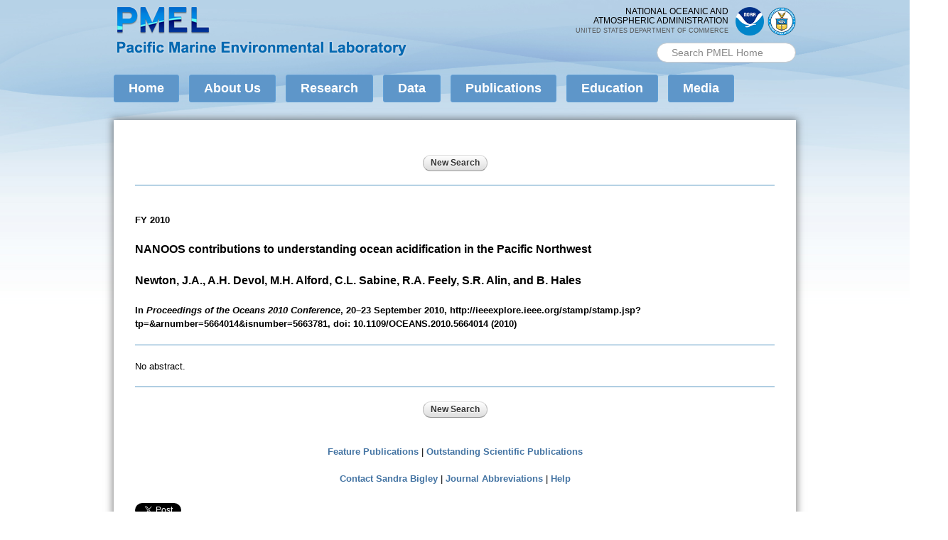

--- FILE ---
content_type: text/html; charset=UTF-8
request_url: https://www.pmel.noaa.gov/public/pmel/publications-search/search_abstract.php?fmContributionNum=3602
body_size: 34244
content:
<!DOCTYPE html PUBLIC "-//W3C//DTD HTML+RDFa 1.1//EN">
<html lang="en" dir="ltr" version="HTML+RDFa 1.1"
  xmlns:content="http://purl.org/rss/1.0/modules/content/"
  xmlns:dc="http://purl.org/dc/terms/"
  xmlns:foaf="http://xmlns.com/foaf/0.1/"
  xmlns:rdfs="http://www.w3.org/2000/01/rdf-schema#"
  xmlns:sioc="http://rdfs.org/sioc/ns#"
  xmlns:sioct="http://rdfs.org/sioc/types#"
  xmlns:skos="http://www.w3.org/2004/02/skos/core#"
  xmlns:xsd="http://www.w3.org/2001/XMLSchema#"
  xmlns:schema="http://schema.org/">
<head profile="http://www.w3.org/1999/xhtml/vocab">
	
	<!-- Google tag (gtag.js) --> 
<script async src="https://www.googletagmanager.com/gtag/js?id=G-4LJPL4R0G4"></script> 
<script>
  window.dataLayer = window.dataLayer || [];
  function gtag(){dataLayer.push(arguments);}
  gtag('js', new Date());

  gtag('config', 'G-4LJPL4R0G4');
</script>
	
  <meta http-equiv="Content-Type" content="text/html; charset=utf-8" />
<link rel="shortcut icon" href="/sites/all/themes/pacific_marine/images/favicon-32.png" type="image/png" />
<link rel="apple-touch-icon" href="/sites/all/themes/pacific_marine/images/apple-touch-icon-152x152.png" type="image/png" />
<meta name="viewport" content="width=device-width, initial-scale=1, maximum-scale=1, minimum-scale=1, user-scalable=no" />
<meta name="google-site-verification" content="OKdY3k4Ey_lM5fcuJC6tST16SWWjJM_yYpHH6TxjNxs" />
<meta name="description" content="The PMEL website has been updated, and many URLs have changed. To find your page Please use the navigation at the top of this page or the sitemap or the &quot;Search PMEL Home&quot; box in the upper right corner of the page Please update your links. If you followed a link, please contact the originating site&#039;s webmaster with a request that they update their links. If you can&#039;t find the" />
<meta name="generator" content="Drupal 7 (https://www.drupal.org)" />
<link rel="canonical" href="/public/pmel/publications-search/search_abstract.php" />
<link rel="shortlink" href="/node/266" />
<meta property="og:site_name" content="NOAA Pacific Marine Environmental Laboratory (PMEL)" />
<meta property="og:type" content="article" />
<meta property="og:url" content="/public/pmel/publications-search/search_abstract.php" />
<meta property="og:title" content="" />
<meta property="og:description" content="The PMEL website has been updated, and many URLs have changed. To find your page Please use the navigation at the top of this page or the sitemap or the &quot;Search PMEL Home&quot; box in the upper right corner of the page Please update your links. If you followed a link, please contact the originating site&#039;s webmaster with a request that they update their links. If you can&#039;t find the information you were seeking, please contact us, and we&#039;ll do our best to help. The PMEL Publications URL has also changed. Click for more information on the new PMEL Publications URLs." />
<meta property="og:updated_time" content="2014-08-14T15:15:21-07:00" />
<meta property="article:published_time" content="2014-07-18T09:30:11-07:00" />
<meta property="article:modified_time" content="2014-08-14T15:15:21-07:00" />
  <title> | NOAA Pacific Marine Environmental Laboratory (PMEL)</title>  
  <style type="text/css" media="all">
@import url("/modules/system/system.base.css?rpqkdn");
@import url("/modules/system/system.menus.css?rpqkdn");
@import url("/modules/system/system.messages.css?rpqkdn");
@import url("/modules/system/system.theme.css?rpqkdn");
</style>
<style type="text/css" media="all">
@import url("/sites/all/modules/calendar/css/calendar_multiday.css?rpqkdn");
@import url("/modules/field/theme/field.css?rpqkdn");
@import url("/sites/all/modules/scald/modules/fields/mee/css/editor-global.css?rpqkdn");
@import url("/modules/node/node.css?rpqkdn");
@import url("/sites/all/modules/scald_file/scald_file.css?rpqkdn");
@import url("/modules/search/search.css?rpqkdn");
@import url("/modules/user/user.css?rpqkdn");
@import url("/sites/all/modules/views/css/views.css?rpqkdn");
@import url("/sites/all/modules/ckeditor/css/ckeditor.css?rpqkdn");
</style>
<style type="text/css" media="all">
@import url("/sites/all/modules/colorbox/styles/default/colorbox_style.css?rpqkdn");
@import url("/sites/all/modules/ctools/css/ctools.css?rpqkdn");
@import url("/sites/all/modules/custom_search/custom_search.css?rpqkdn");
</style>
<style type="text/css" media="all">
@import url("/sites/all/themes/omega/alpha/css/alpha-reset.css?rpqkdn");
@import url("/sites/all/themes/omega/alpha/css/alpha-mobile.css?rpqkdn");
@import url("/sites/all/themes/omega/alpha/css/alpha-alpha.css?rpqkdn");
@import url("/sites/all/themes/omega/omega/css/formalize.css?rpqkdn");
@import url("/sites/all/themes/omega/omega/css/omega-text.css?rpqkdn");
@import url("/sites/all/themes/omega/omega/css/omega-branding.css?rpqkdn");
@import url("/sites/all/themes/omega/omega/css/omega-menu.css?rpqkdn");
@import url("/sites/all/themes/omega/omega/css/omega-forms.css?rpqkdn");
@import url("/sites/all/themes/omega/omega/css/omega-visuals.css?rpqkdn");
@import url("/sites/all/themes/pacific_marine/css/global.css?rpqkdn");
</style>

<!--[if (lt IE 9)&(!IEMobile)]>
<style type="text/css" media="all">
@import url("/sites/all/themes/pacific_marine/css/pacific-marine-alpha-default.css?rpqkdn");
@import url("/sites/all/themes/pacific_marine/css/pacific-marine-alpha-default-normal.css?rpqkdn");
@import url("/sites/all/themes/omega/alpha/css/grid/alpha_default/normal/alpha-default-normal-12.css?rpqkdn");
</style>
<![endif]-->

<!--[if gte IE 9]><!-->
<style type="text/css" media="all and (min-width: 740px) and (min-device-width: 740px), (max-device-width: 800px) and (min-width: 740px) and (orientation:landscape)">
@import url("/sites/all/themes/pacific_marine/css/pacific-marine-alpha-default.css?rpqkdn");
@import url("/sites/all/themes/pacific_marine/css/pacific-marine-alpha-default-narrow.css?rpqkdn");
@import url("/sites/all/themes/omega/alpha/css/grid/alpha_default/narrow/alpha-default-narrow-12.css?rpqkdn");
</style>
<!--<![endif]-->

<!--[if gte IE 9]><!-->
<style type="text/css" media="all and (min-width: 980px) and (min-device-width: 980px), all and (max-device-width: 1024px) and (min-width: 1024px) and (orientation:landscape)">
@import url("/sites/all/themes/pacific_marine/css/pacific-marine-alpha-default.css?rpqkdn");
@import url("/sites/all/themes/pacific_marine/css/pacific-marine-alpha-default-normal.css?rpqkdn");
@import url("/sites/all/themes/omega/alpha/css/grid/alpha_default/normal/alpha-default-normal-12.css?rpqkdn");
</style>
<!--<![endif]-->
	
	<script id="_fed_an_ua_tag" src="https://dap.digitalgov.gov/Universal-Federated-Analytics-Min.js?agency=DOC&subagency=NOAA"></script>
	
  <script type="text/javascript" src="//ajax.googleapis.com/ajax/libs/jquery/3.7.1/jquery.min.js"></script>
<script type="text/javascript">
<!--//--><![CDATA[//><!--
window.jQuery || document.write("<script src='/sites/all/modules/jquery_update/replace/jquery/1.7/jquery.min.js'>\x3C/script>")
//--><!]]>
</script>
<script type="text/javascript" src="/misc/jquery-extend-3.4.0.js?v=1.7.2"></script>
<script type="text/javascript" src="/misc/jquery-html-prefilter-3.5.0-backport.js?v=1.7.2"></script>
<script type="text/javascript" src="/misc/jquery.once.js?v=1.2"></script>
<script type="text/javascript" src="/misc/drupal.js?rpqkdn"></script>
<script type="text/javascript" src="/sites/all/libraries/colorbox/jquery.colorbox-min.js?rpqkdn"></script>
<script type="text/javascript" src="/sites/all/modules/colorbox/js/colorbox.js?rpqkdn"></script>
<script type="text/javascript" src="/sites/all/modules/colorbox/styles/default/colorbox_style.js?rpqkdn"></script>
<script type="text/javascript" src="/sites/all/modules/custom_search/js/custom_search.js?rpqkdn"></script>
<script type="text/javascript" src="/sites/all/modules/scald_file/scald_file.js?rpqkdn"></script>
<script type="text/javascript" src="/sites/all/modules/scald/modules/providers/scald_image/scald_image.js?rpqkdn"></script>
<script type="text/javascript" src="/sites/all/modules/service_links/js/facebook_share.js?rpqkdn"></script>
<script type="text/javascript" src="/sites/all/modules/service_links/js/twitter_button.js?rpqkdn"></script>
<script type="text/javascript" src="/sites/all/themes/pacific_marine/js/pacific_marine.js?rpqkdn"></script>
<script type="text/javascript" src="/sites/all/themes/omega/omega/js/jquery.formalize.js?rpqkdn"></script>
<script type="text/javascript" src="/sites/all/themes/omega/omega/js/omega-mediaqueries.js?rpqkdn"></script>
<script type="text/javascript" src="/sites/all/themes/omega/omega/js/omega-equalheights.js?rpqkdn"></script>
<script type="text/javascript">
<!--//--><![CDATA[//><!--
jQuery.extend(Drupal.settings, {"basePath":"\/","pathPrefix":"","setHasJsCookie":0,"ajaxPageState":{"theme":"pacific_marine","theme_token":"5N_pS-PnQcziDzvi9uX5frMbb7UOu6Cmmcr-d7CibQc","js":{"\/\/ajax.googleapis.com\/ajax\/libs\/jquery\/1.7.2\/jquery.min.js":1,"0":1,"misc\/jquery-extend-3.4.0.js":1,"misc\/jquery-html-prefilter-3.5.0-backport.js":1,"misc\/jquery.once.js":1,"misc\/drupal.js":1,"sites\/all\/libraries\/colorbox\/jquery.colorbox-min.js":1,"sites\/all\/modules\/colorbox\/js\/colorbox.js":1,"sites\/all\/modules\/colorbox\/styles\/default\/colorbox_style.js":1,"sites\/all\/modules\/custom_search\/js\/custom_search.js":1,"sites\/all\/modules\/scald_file\/scald_file.js":1,"sites\/all\/modules\/scald\/modules\/providers\/scald_image\/scald_image.js":1,"sites\/all\/modules\/service_links\/js\/facebook_share.js":1,"sites\/all\/modules\/service_links\/js\/twitter_button.js":1,"sites\/all\/themes\/pacific_marine\/js\/pacific_marine.js":1,"sites\/all\/themes\/omega\/omega\/js\/jquery.formalize.js":1,"sites\/all\/themes\/omega\/omega\/js\/omega-mediaqueries.js":1,"sites\/all\/themes\/omega\/omega\/js\/omega-equalheights.js":1},"css":{"modules\/system\/system.base.css":1,"modules\/system\/system.menus.css":1,"modules\/system\/system.messages.css":1,"modules\/system\/system.theme.css":1,"sites\/all\/modules\/calendar\/css\/calendar_multiday.css":1,"modules\/field\/theme\/field.css":1,"sites\/all\/modules\/scald\/modules\/fields\/mee\/css\/editor-global.css":1,"modules\/node\/node.css":1,"sites\/all\/modules\/scald_file\/scald_file.css":1,"modules\/search\/search.css":1,"modules\/user\/user.css":1,"sites\/all\/modules\/views\/css\/views.css":1,"sites\/all\/modules\/ckeditor\/css\/ckeditor.css":1,"sites\/all\/modules\/colorbox\/styles\/default\/colorbox_style.css":1,"sites\/all\/modules\/ctools\/css\/ctools.css":1,"sites\/all\/modules\/custom_search\/custom_search.css":1,"sites\/all\/themes\/omega\/alpha\/css\/alpha-reset.css":1,"sites\/all\/themes\/omega\/alpha\/css\/alpha-mobile.css":1,"sites\/all\/themes\/omega\/alpha\/css\/alpha-alpha.css":1,"sites\/all\/themes\/omega\/omega\/css\/formalize.css":1,"sites\/all\/themes\/omega\/omega\/css\/omega-text.css":1,"sites\/all\/themes\/omega\/omega\/css\/omega-branding.css":1,"sites\/all\/themes\/omega\/omega\/css\/omega-menu.css":1,"sites\/all\/themes\/omega\/omega\/css\/omega-forms.css":1,"sites\/all\/themes\/omega\/omega\/css\/omega-visuals.css":1,"sites\/all\/themes\/pacific_marine\/css\/global.css":1,"ie::normal::sites\/all\/themes\/pacific_marine\/css\/pacific-marine-alpha-default.css":1,"ie::normal::sites\/all\/themes\/pacific_marine\/css\/pacific-marine-alpha-default-normal.css":1,"ie::normal::sites\/all\/themes\/omega\/alpha\/css\/grid\/alpha_default\/normal\/alpha-default-normal-12.css":1,"narrow::sites\/all\/themes\/pacific_marine\/css\/pacific-marine-alpha-default.css":1,"narrow::sites\/all\/themes\/pacific_marine\/css\/pacific-marine-alpha-default-narrow.css":1,"sites\/all\/themes\/omega\/alpha\/css\/grid\/alpha_default\/narrow\/alpha-default-narrow-12.css":1,"normal::sites\/all\/themes\/pacific_marine\/css\/pacific-marine-alpha-default.css":1,"normal::sites\/all\/themes\/pacific_marine\/css\/pacific-marine-alpha-default-normal.css":1,"sites\/all\/themes\/omega\/alpha\/css\/grid\/alpha_default\/normal\/alpha-default-normal-12.css":1}},"colorbox":{"opacity":"0.85","current":"{current} of {total}","previous":"\u00ab Prev","next":"Next \u00bb","close":"Close","maxWidth":"98%","maxHeight":"98%","fixed":true,"mobiledetect":true,"mobiledevicewidth":"480px","file_public_path":"\/sites\/default\/files","specificPagesDefaultValue":"admin*\nimagebrowser*\nimg_assist*\nimce*\nnode\/add\/*\nnode\/*\/edit\nprint\/*\nprintpdf\/*\nsystem\/ajax\nsystem\/ajax\/*"},"custom_search":{"form_target":"_self","solr":0},"scaldFile":{"path":"sites\/all\/modules\/scald_file\/scald_file.css"},"ws_fs":{"type":"button_count","app_id":"150123828484431","css":"","locale":"en_US"},"better_exposed_filters":{"views":{"related_stories":{"displays":{"related_items":{"filters":[]}}}}},"urlIsAjaxTrusted":{"\/public/pmel/publications-search/search_abstract.php":true},"omega":{"layouts":{"primary":"normal","order":["narrow","normal"],"queries":{"narrow":"all and (min-width: 740px) and (min-device-width: 740px), (max-device-width: 800px) and (min-width: 740px) and (orientation:landscape)","normal":"all and (min-width: 980px) and (min-device-width: 980px), all and (max-device-width: 1024px) and (min-width: 1024px) and (orientation:landscape)"}}}});
//--><!]]>
</script>
  <!--[if lt IE 9]><script src="http://html5shiv.googlecode.com/svn/trunk/html5.js"></script><![endif]-->
<SCRIPT LANGUAGE="Javascript">
<!-- Hide from older browsers

     var popWindow;
     
     function newWindow(pageURL) {
     	            popWindow = window.open(pageURL,"newWin","width=740,height=600,menubar=yes,resizable=yes,scrollbars=yes,status=yes,left=50,top=50");
		              	popWindow.focus();
							return false;
									}

// -->
</SCRIPT>
<link href="pubs.css" rel="stylesheet" type="text/css">

</head>
<body class="html not-front not-logged-in page-node page-node- page-node-266 node-type-page context-public/pmel/publications-search/search_abstract.php">
  <div id="body-bg-top"></div>
  <div id="skip-link">
    <a href="#main-content" class="element-invisible element-focusable">Skip to main content</a>
  </div>
    <div class="page clearfix" id="page">
      <header id="section-header" class="section section-header">
  <div id="zone-header-wrapper" class="zone-wrapper zone-header-wrapper clearfix">  
  <div id="zone-header" class="zone zone-header clearfix container-12">
    <div class="grid-7 region region-branding" id="region-branding">
  <div class="region-inner region-branding-inner">
        <div class="branding-data clearfix">
            <div class="logo-img">
        <a href="/" rel="home" title=""><img src="/sites/all/themes/pacific_marine/images/pmel_logo_full.png" alt="" id="logo" /></a>      </div>
                </div>
          </div>
</div><div class="grid-5 region region-header-first" id="region-header-first">
  <div class="region-inner region-header-first-inner">
    <div class="block block-block block-4 block-block-4 odd block-without-title" id="block-block-4">
  <div class="block-inner clearfix">
                
    <div class="content clearfix">
      <div id="noaa-doc">
<div class="logos">
<div class="logo" id="doc-logo"><a href="https://www.commerce.gov" target="_blank"><img alt="Department of Commerce logo" src="/sites/all/themes/pacific_marine/images/doc_logo.png" style="width: 40px; height: 40px;" /></a></div>
<div class="logo" id="noaa-logo"><a href="https://www.noaa.gov" target="_blank"><img alt="National Oceanic and Atmospheric Administration logo" src="/sites/all/themes/pacific_marine/images/noaa_logo.png " style="width: 40px; height: 40px;" /></a></div>
</div>
<!-- original: noaalogo2.png --><div class="words">National Oceanic and<br />
Atmospheric Administration<br /><span id="doc">United States Department of Commerce</span></div>
</div>
    </div>
  </div>
</div><div class="block block-search block-form block-search-form even block-without-title" id="block-search-form">
  <div class="block-inner clearfix">
                
    <div class="content clearfix">
      <form class="search-form" role="search" action="/public/pmel/publications-search/search_abstract.php" method="post" id="search-block-form" accept-charset="UTF-8"><div><div class="container-inline">
      <h2 class="element-invisible">Search form</h2>
    <div class="form-item form-type-textfield form-item-search-block-form">
  <label class="element-invisible" for="edit-search-block-form--2">Search PMEL </label>
 <input title="Enter the terms you wish to search for." class="custom-search-box form-text" placeholder="Search PMEL Home" type="text" id="edit-search-block-form--2" name="search_block_form" value="" size="18" maxlength="128" />
</div>
<div class="form-actions form-wrapper" id="edit-actions"><input style="display:none;" type="submit" id="edit-submit" name="op" value="" class="form-submit" /></div><input type="hidden" name="form_build_id" value="form-Qd_PBjDhKAXFH97WEFyYpk4WyAqKOh4i2CI4qKmsi9g" />
<input type="hidden" name="form_id" value="search_block_form" />
</div>
</div></form>    </div>
  </div>
</div>  </div>
</div>  </div>
</div><div id="zone-menu-wrapper" class="zone-wrapper zone-menu-wrapper clearfix">  
  <div id="zone-menu" class="zone zone-menu clearfix container-12">
    <div class="grid-12 region region-menu" id="region-menu">
  <div class="region-inner region-menu-inner">
        <div class="block block-system block-menu block-main-menu block-system-main-menu odd block-without-title" id="block-system-main-menu">
  <div class="block-inner clearfix">
                
    <div class="content clearfix">
      <ul class="menu"><li class="first leaf"><a href="/">Home</a></li>
<li class="expanded"><a href="/about-pmel">About Us</a><ul class="menu"><li class="first leaf"><a href="/about-pmel">About PMEL</a></li>
<li class="leaf"><a href="/about-pmel/strategic-plan">Strategic Plan</a></li>
<li class="leaf"><a href="/about-pmel/organization">Organization</a></li>
<li class="leaf"><a href="/partners">Partners</a></li>
<li class="leaf"><a href="/people">People</a></li>
<li class="expanded"><a href="/awards">Awards</a><ul class="menu"><li class="first leaf"><a href="/awards">View by Organization</a></li>
<li class="last leaf"><a href="/awards-by-year">View by Year</a></li>
</ul></li>
<li class="leaf"><a href="/career-opportunities">Career Opportunities</a></li>
<li class="last leaf"><a href="/contact-us">Contact Us</a></li>
</ul></li>
<li class="expanded"><a href="/research">Research</a><ul class="menu"><li class="first leaf"><a href="/research">Research to Applications</a></li>
<li class="leaf"><a href="https://www.pmel.noaa.gov/acoustics/" target="_blank">Acoustics</a></li>
<li class="leaf"><a href="https://www.pmel.noaa.gov/arctic/" target="_blank">Arctic</a></li>
<li class="leaf"><a href="https://saga.pmel.noaa.gov/" target="_blank">Atmospheric Chemistry</a></li>
<li class="leaf"><a href="https://www.pmel.noaa.gov/cwi/" target="_blank">Climate-Weather Interface</a></li>
<li class="leaf"><a href="https://www.pmel.noaa.gov/eoi/" target="_blank">Earth-Ocean Interactions</a></li>
<li class="leaf"><a href="https://www.ecofoci.noaa.gov/" target="_blank">Ecosystems &amp; Fisheries-Oceanography Coordinated Investigations</a></li>
<li class="leaf"><a href="https://www.pmel.noaa.gov/edd/" target="_blank">Engineering</a></li>
<li class="leaf"><a href="https://www.pmel.noaa.gov/genomics/" target="_blank">Genetics &amp; Genomics</a></li>
<li class="leaf"><a href="https://www.pmel.noaa.gov/gobop/" target="_blank">Global Observations of Biogeochemistry and Ocean Physics</a></li>
<li class="leaf"><a href="https://www.pmel.noaa.gov/gtmba" target="_blank">Global Tropical Moored Buoy Array</a></li>
<li class="leaf"><a href="https://www.pmel.noaa.gov/co2/" target="_blank">Ocean Carbon</a></li>
<li class="leaf"><a href="https://www.pmel.noaa.gov/ocs/" target="_blank">Ocean Climate Stations</a></li>
<li class="leaf"><a href="https://www.pmel.noaa.gov/cfc/" target="_blank">Ocean Tracer</a></li>
<li class="leaf"><a href="https://www.pmel.noaa.gov/wbc/">Pacific Western Boundary Currents</a></li>
<li class="leaf"><a href="/project/science-data-integration">Science Data Integration</a></li>
<li class="last leaf"><a href="https://nctr.pmel.noaa.gov/" target="_blank">Tsunami</a></li>
</ul></li>
<li class="expanded"><a href="http://www.pmel.noaa.gov/public/pmel/globe/">Data</a><ul class="menu"><li class="first leaf"><a href="http://www.pmel.noaa.gov/public/pmel/globe/">Global Display</a></li>
<li class="last leaf"><a href="/data-links">Data Links</a></li>
</ul></li>
<li class="expanded"><a href="/pmel-publications-search">Publications</a><ul class="menu"><li class="first leaf"><a href="/pmel-publications-search">Search Publications</a></li>
<li class="leaf"><a href="/publications/featured">Feature Publications</a></li>
<li class="last leaf"><a href="/publications/outstanding">Outstanding Scientific Publications</a></li>
</ul></li>
<li class="expanded"><a href="/education">Education</a><ul class="menu"><li class="first leaf"><a href="/education">Educational Resources</a></li>
<li class="leaf"><a href="/Hollings">Hollings Scholars</a></li>
<li class="leaf"><a href="/nsfreu">NSF-REU</a></li>
<li class="leaf"><a href="/noaa-pmel-videos">NOAA PMEL Videos</a></li>
<li class="leaf"><a href="http://wsg.washington.edu/noaa-science-camp/" target="_blank">NOAA Science Camp</a></li>
<li class="last leaf"><a href="/OutreachEventsandSeminars">Outreach Events and Seminars</a></li>
</ul></li>
<li class="last expanded"><a href="/media">Media</a><ul class="menu"><li class="first leaf"><a href="/media">Media Contacts</a></li>
<li class="leaf"><a href="/noaa-pmel-videos">NOAA PMEL Videos</a></li>
<li class="leaf"><a href="/galleries">Photo Galleries</a></li>
<li class="leaf"><a href="/media/pmel-in-the-news">PMEL in the News</a></li>
<li class="last leaf"><a href="/whats-new">What&#039;s New Archive</a></li>
</ul></li>
</ul>    </div>
  </div>
</div>  </div>
</div>
  </div>
</div></header>    
      <section id="section-content" class="section section-content">
  <div id="zone-preface-wrapper" class="zone-wrapper zone-preface-wrapper clearfix">  
  <div id="zone-preface" class="zone zone-preface clearfix equal-height-container container-12">
    <div class="grid-3 region region-preface-first equal-height-element" id="region-preface-first">
  <div class="region-inner region-preface-first-inner">
      </div>
</div><div class="grid-9 region region-preface-second equal-height-element" id="region-preface-second">
  <div class="region-inner region-preface-second-inner">
      </div>
</div>  </div>
</div><div id="zone-content-wrapper" class="zone-wrapper zone-content-wrapper clearfix no-sidebar">  
  <div id="zone-content" class="zone zone-content clearfix equal-height-container container-12">    
        
        <div class="grid-12 region region-content equal-height-element" id="region-content">
  <div class="region-inner region-content-inner">
    <a id="main-content"></a>
            <div class="element-invisible">    <h1 class="title" id="page-title"></h1>
    </div>                    <div class="block block-system block-main block-system-main odd block-without-title" id="block-system-main">
  <div class="block-inner clearfix">
                
    <div class="content clearfix">
      <article about="/public/pmel/publications-search/search_abstract.php" typeof="foaf:Document" class="node node-page node-published node-not-promoted node-not-sticky author-nns odd clearfix" id="node-page-266">

  <h1 id="page title"  class="node-title"></h1>  <div class="content clearfix">
                
<div class="field field-name-body field-type-text-with-summary field-label-hidden">
    <div class="field-items">
                            <!-- BEGIN CONTENT -->
<form action="index.php" method="post" name="searchAgain">
  
<!-- New search -->
	<TABLE WIDTH="800" BORDER="0" CELLSPACING="0" CELLPADDING="0" ALIGN="CENTER">
		<TR>
			<TD ALIGN="CENTER"><IMG SRC="images/spc.gif" ALT="" WIDTH="1" HEIGHT="8"></TD>
		</TR>
		<TR>
			<TD ALIGN="CENTER"><INPUT NAME="fmButtonNewSearch" TYPE="submit" VALUE="New Search"></TD>
		</TR>
		<TR>
			<TD ALIGN="CENTER"><IMG SRC="images/spc.gif" ALT="" WIDTH="1" HEIGHT="15"></TD>
		</TR>
	</TABLE>
<!-- End new search -->
<!-- Error messages -->
<TABLE WIDTH="800" BORDER="0" CELLPADDING="0" CELLSPACING="0" ALIGN="CENTER">
	<TR>
		<TD ALIGN="CENTER" VALIGN="TOP" CLASS="errormsg"></TD>
	</TR>
	<TR>
		<TD ALIGN="CENTER" VALIGN="TOP" CLASS="errormsg"></TD>
	</TR>
</TABLE>
<!-- End error messages -->

  <!-- Line -->
  <table width="800" border="0" align="center" cellpadding="0" cellspacing="0">
    <tr>
      <td align="CENTER">
        <hr>
      </td>
    </tr>
    <tr>
      <td>&nbsp;</td>
    </tr>
  </table>
  <!-- End line -->
    <!-- Display abstract info -->
  <table width="800" border="0" align="center" cellpadding="0" cellspacing="0">
    <tr>
      <td align="left">
        <p class="bodybold">FY 2010</p>
        <p class="pageheading">NANOOS contributions to understanding ocean acidification in the Pacific Northwest</p>
        <p class="pageheading">Newton, J.A., A.H. Devol, M.H. Alford, C.L. Sabine, R.A. Feely, S.R. Alin, and B. Hales </p>
        <p class="bodybold">In <SPAN CLASS="bodyitalics">Proceedings of the Oceans 2010 Conference</SPAN>, 20–23 September 2010, http://ieeexplore.ieee.org/stamp/stamp.jsp?tp=&arnumber=5664014&isnumber=5663781, doi: 10.1109/OCEANS.2010.5664014 (2010)</p>
      </td>
    </tr>
    <tr>
      <td align="center">
        <hr>
      </td>
    </tr>
    <tr>
      <td align="left">No abstract.</td>
    </tr>
  </table>
  <!-- End display abstract info -->
  
<!-- New search -->
	<TABLE WIDTH="800" BORDER="0" CELLSPACING="0" CELLPADDING="0" ALIGN="CENTER">
		<TR>
			<TD ALIGN="CENTER"><IMG SRC="images/spc.gif" ALT="" WIDTH="1" HEIGHT="8"></TD>
		</TR>
		<TR>
			<TD ALIGN="CENTER"><HR></TD>
		</TR>
		<TR>
			<TD ALIGN="CENTER"><INPUT NAME="fmButtonNewSearch" TYPE="submit" VALUE="New Search"></TD>
		</TR>
	</TABLE>
<!-- End new search --></form>
<br>
<br>

<!-- Links -->
<TABLE WIDTH="800" BORDER="0" CELLPADDING="0" CELLSPACING="0" ALIGN="CENTER">
	<TR>
    	<TD ALIGN="CENTER" VALIGN="MIDDLE"><A HREF="/publications/featured" CLASS="search_text_links">Feature Publications</A> | <A HREF="/publications/outstanding" CLASS="search_text_links">Outstanding Scientific Publications</A></TD>
    </TR>
	<TR>
		<TD ALIGN="CENTER" VALIGN="MIDDLE"><BR><A HREF="mailto:sandra.bigley@noaa.gov" CLASS="search_text_links">Contact Sandra Bigley</A> | 
		  <SCRIPT LANGUAGE="Javascript" TYPE="text/javascript">
		<!-- 
			document.write("<A HREF=\"javascript: void(0);\" NAME=\"abbrdetails\" CLASS=\"search_text_links\" onClick=\"return newWindow('help/pub_help/journal_abbreviations_at_PMEL.html')\">Journal Abbreviations</A>&nbsp;|&nbsp;");
			document.write("<A HREF=\"javascript: void(0);\" NAME=\"helpdetails\" CLASS=\"search_text_links\" onClick=\"return newWindow('help/pub_help/frame.html')\">Help</A>");
		// -->
		</SCRIPT>
		<NOSCRIPT>
			<A HREF="help/pub_help/frame.html" CLASS="search_text_links" TARGET="noscript">Help</A>
		</NOSCRIPT>
		</TD>
	</TR>
		

</TABLE>
<!-- End links -->
                            <!-- END CONTENT --> 
 </div> </div> </div> <div class="clearfix"> 
          <nav class="links node-links clearfix"></nav>
    
      </div>
</article>    </div>
  </div>
</div><div class="block block-service-links block-service-links block-service-links-service-links even block-without-title" id="block-service-links-service-links">
  <div class="block-inner clearfix">
                
    <div class="content clearfix">
      <div class="service-links"><a href="https://twitter.com/share?url=http%3A//dove.pmel.noaa.gov/public/pmel/publications-search/search_abstract.php&amp;count=horizontal&amp;via=&amp;text=Page%20not%20found&amp;counturl=http%3A//dove.pmel.noaa.gov/page-not-found" class="twitter-share-button service-links-twitter-widget" title="Tweet This" rel="nofollow" target="_blank"><span class="element-invisible">Tweet Widget</span></a> <a href="https://www.facebook.com/sharer.php" title="Share this post on Facebook" class="service-links-facebook-share" rel="/page-not-found" target="_blank"><span class="element-invisible">Share on Facebook</span></a></div>    </div>
  </div>
</div>      </div>
</div>  </div>
</div></section>    
  
      <footer id="section-footer" class="section section-footer">
  <div id="zone-footer-wrapper" class="zone-wrapper zone-footer-wrapper clearfix">  
  <div id="zone-footer" class="zone zone-footer clearfix container-12">
    <div class="grid-8 region region-footer-first" id="region-footer-first">
  <div class="region-inner region-footer-first-inner">
    <div class="block block-block block-1 block-block-1 odd block-without-title" id="block-block-1">
  <div class="block-inner clearfix">
                
    <div class="content clearfix">
      <p><img alt="PMEL logo" src="/sites/all/themes/pacific_marine/images/PMEL-meatball-logo-sm.png" style="width: 110px; height: 110px;" /></p>
    </div>
  </div>
</div><div class="block block-block block-2 block-block-2 even block-without-title" id="block-block-2">
  <div class="block-inner clearfix">
                
    <div class="content clearfix">
      <p><a href="https://www.noaa.gov">National Oceanic and Atmospheric Administration</a><br /><a href="https://www.pmel.noaa.gov">Pacific Marine Environmental Laboratory</a><br /><a href="&#109;&#97;&#105;&#108;&#116;&#111;&#58;&#111;&#97;&#114;&#46;&#112;&#109;&#101;&#108;&#46;&#119;&#101;&#98;&#109;&#97;&#115;&#116;&#101;&#114;&#64;&#110;&#111;&#97;&#97;&#46;&#103;&#111;&#118;">&#111;&#97;&#114;&#46;&#112;&#109;&#101;&#108;&#46;&#119;&#101;&#98;&#109;&#97;&#115;&#116;&#101;&#114;&#64;&#110;&#111;&#97;&#97;&#46;&#103;&#111;&#118;</a></p>
    </div>
  </div>
</div><div class="block block-menu block-menu-footer-first-menu block-menu-menu-footer-first-menu odd block-without-title" id="block-menu-menu-footer-first-menu">
  <div class="block-inner clearfix">
                
    <div class="content clearfix">
      <ul class="menu"><li class="first leaf"><a href="https://www.commerce.gov" title="The United States Department of Commerce">DOC</a></li>
<li class="leaf"><a href="https://www.noaa.gov" title="The National Oceanographic and Atmospheric Administration">NOAA</a></li>
<li class="leaf"><a href="https://www.research.noaa.gov/" title="Department of Commerce &gt; NOAA &gt; Office of Oceanic and Atmospheric Research">OAR</a></li>
<li class="leaf"><a href="https://www.pmel.noaa.gov">PMEL</a></li>
<li class="leaf"><a href="https://www.noaa.gov/protecting-your-privacy" target="_blank">Privacy Policy</a></li>
<li class="leaf"><a href="https://www.noaa.gov/disclaimer" target="_blank">Disclaimer</a></li>
<li class="last leaf"><a href="/accessibility">Accessibility</a></li>
</ul>    </div>
  </div>
</div>  </div>
</div><div class="grid-4 region region-footer-second" id="region-footer-second">
  <div class="region-inner region-footer-second-inner">
    <div class="block block-block block-3 block-block-3 odd block-without-title" id="block-block-3">
  <div class="block-inner clearfix">
                
    <div class="content clearfix">
<p><a href="https://www.youtube.com/user/NOAAPMEL" target="_blank"><img alt="PMEL's YouTube channel" src="/sites/all/themes/pacific_marine/images/iconfinder_youtube_386763.png" title="PMEL's YouTube channel" width="40" /></a>&nbsp;<a href="https://www.linkedin.com/showcase/noaapmel" target="_blank"><img alt="PMEL's LinkedIn Showcase page" src="/sites/default/files/thumbnails/image/Iinkedin-Blue-40.png" title="PMEL's LinkedIn Showcase page" width="40" /></a>&nbsp;<a href="https://www.instagram.com/noaapmel" target="_blank"><img alt="PMEL's Instagram" src="/sites/all/themes/pacific_marine/images/6636603_instagram_social media_social network_icon.png" title="PMEL's Instagram" width="40" /></a>&nbsp;<a href="https://noaapmel.smugmug.com" target="_blank"><img alt="Visit PMEL's SmugMug account" src="/sites/all/themes/pacific_marine/images/iconfinder_smugmug_386705.png" title="Check out PMEL's SmugMug photos" width="40" /></a>&nbsp;<a href="/list-pmel-rss-feeds"><img alt="Check out PMEL's RSS feeds" src="/sites/all/themes/pacific_marine/images/iconfinder_social_style_3_rss_341106.png" title="PMEL's RSS feeds" width="40" /></a></p>
    </div>
  </div>
</div><div class="block block-menu block-menu-footer-second-menu block-menu-menu-footer-second-menu even block-without-title" id="block-menu-menu-footer-second-menu">
  <div class="block-inner clearfix">
                
    <div class="content clearfix">
      <ul class="menu"><li class="first leaf"><a href="/contact-us">Contact Us</a></li>
<li class="leaf"><a href="/sitemap" title="Site map of pages within the NOAA PMEL website.">Sitemap</a></li>
<li class="last leaf"><a href="https://sites.google.com/noaa.gov/pmelhub/home" target="_blank">Internal</a></li>
</ul>    </div>
  </div>
</div><div class="block block-menu block-menu-footer-additional-links block-menu-menu-footer-additional-links odd block-without-title" id="block-menu-menu-footer-additional-links">
  <div class="block-inner clearfix">
                
    <div class="content clearfix">
      <ul class="menu"><li class="first last leaf"><a href="https://sites.google.com/noaa.gov/pmel-internal/" target="_blank">IT Info &amp; Policy</a></li>
</ul>    </div>
  </div>
</div>  </div>
</div>  </div>
</div></footer>  </div>  <div class="region region-page-bottom" id="region-page-bottom">
  <div class="region-inner region-page-bottom-inner">
      </div>
</div>  <div id="body-bg-bottom"></div>
</body>
</html>